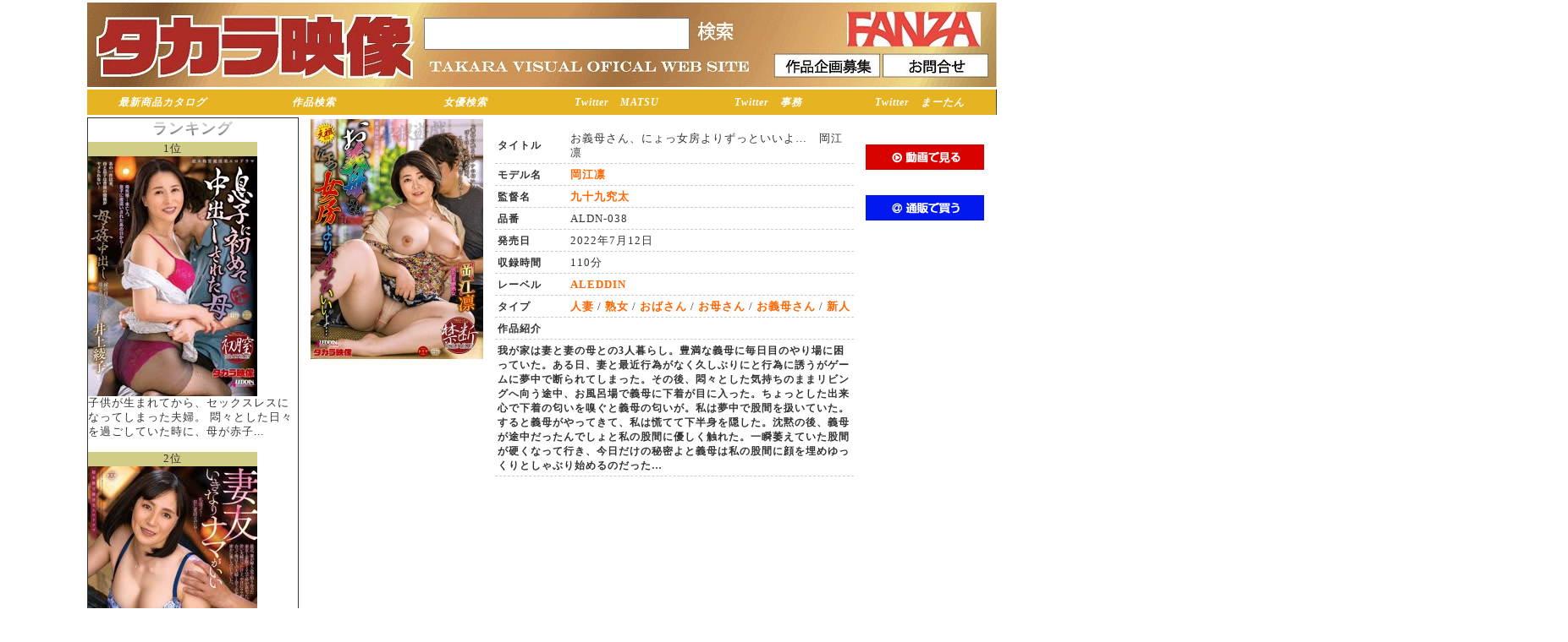

--- FILE ---
content_type: text/html; charset=UTF-8
request_url: https://www.takara-tv.jp/dvd_detail.php?code=ALDN-038
body_size: 7142
content:
<!doctype html>
<html lang="ja"><!-- InstanceBegin template="/Templates/BaseTemplete.dwt" codeOutsideHTMLIsLocked="false" -->
<head>
<meta charset="utf-8">

<!-- InstanceBeginEditable name="doctitle" -->
<title>タカラ映像 TAKARA VISUAL OFFICIAL WEB SITE - タカラ映像　お義母さん、にょっ女房よりずっといいよ…　岡江凛</title>
<!-- InstanceEndEditable -->

<meta name="Description" content="美熟女作品制作・販売のタカラ映像公式HP、リニューアルオープン致しました。リニューアルしたタカラ映像公式サイトでお楽しみください。">
<meta name="Keywords" content="タカラ映像,熟女,人妻,動画,ダウンロード,ＤＶＤ,AV">
<meta http-equiv="Content-Script-Type" content="text/javascript">
<meta http-equiv="Content-Style-Type" content="text/css">
<link rev="MADE" href="mailto:info@digisupport.co.jp">
<link rel="shortcut icon" href="favicon.ico">
<link href="css/common.css" type="text/css" rel="stylesheet" media="all">
<link href="css/deco_table.css" type="text/css" rel="stylesheet" media="all">
<link href="css/takara.css?ver=20220309" type="text/css" rel="stylesheet" media="all">
<!--スムーズスクロール-->
<!--<script type="text/javascript" src="../js/jquery-1.3.2.min.js"></script>-->
<!--<script type="text/javascript" src="../js/jquery.page-scroller-306.js"></script>-->
<!--ロールオーバーイメージ-->
<script type="text/javascript" src="js/smartRollover.js"></script>
<!--ライトボックス-->
<!--<script type="text/javascript" src="../lightbox/js/prototype.js"></script>-->
<!--<script type="text/javascript" src="../lightbox/js/scriptaculous.js?load=effects,builder"></script>-->
<!--<script type="text/javascript" src="../lightbox/js/lightbox.js"></script>-->

<link rel="stylesheet" href="lightbox/css/lightbox.css" type="text/css" media="screen"> 
<!--プルダウンメニュー-->
<!--<link href="../css_menu/DropDownMenu.css" rel="stylesheet" type="text/css" media="all"> -->
<!--<script src="../css_menu/navi.js" type="text/javascript"></script> -->
<!--<script src="../css_menu/DropDownMenu.js" type="text/javascript"></script> -->
<!-- InstanceBeginEditable name="head" -->
<link href="css/product_detail.css" rel="stylesheet" type="text/css" media="all">
<link href="css/result_search.css" rel="stylesheet" type="text/css" media="all">
<!--ライトボックス-->
<script type="text/javascript" src="lightbox/js/prototype.js"></script>
<script type="text/javascript" src="lightbox/js/scriptaculous.js?load=effects,builder"></script>
<script type="text/javascript" src="lightbox/js/lightbox.js"></script>
<link rel="stylesheet" href="https://cdn.jsdelivr.net/bxslider/4.2.12/jquery.bxslider.css">
<script src="https://ajax.googleapis.com/ajax/libs/jquery/3.1.1/jquery.min.js"></script>
<script src="https://cdn.jsdelivr.net/bxslider/4.2.12/jquery.bxslider.min.js"></script>

<script type="text/javascript">

        jQuery(document).ready(function($){
            $('.slider').bxSlider({
                auto: true,
                pause: 5000,
            });
        });
</script>

<!-- InstanceEndEditable -->

<!-- InstanceParam name="category" type="text" value="" -->
<script type="text/javascript">
  (function(i,s,o,g,r,a,m){i['GoogleAnalyticsObject']=r;i[r]=i[r]||function(){
  (i[r].q=i[r].q||[]).push(arguments)},i[r].l=1*new Date();a=s.createElement(o),
  m=s.getElementsByTagName(o)[0];a.async=1;a.src=g;m.parentNode.insertBefore(a,m)
  })(window,document,'script','//www.google-analytics.com/analytics.js','ga');

  ga('create', 'UA-13213056-1');
  ga('send', 'pageview');
</script>
 


</head>

<body>

    <div class="container" id="header">

        <div><h1 id="top"><img src="img/uebn_takara20220308.jpg" usemap="#ImageMap">
         		<form action="/search.php" method="get">
        	<input name="s" id="s" value="" size="12" type="text"  style="position: absolute; left: 398px; top: 18px; width: 310px; height: 34px;">
			<input name="submit2" alt="検索" type="image" src="img/search_button.jpg" style="position: absolute; left: 719px; top: 21px; width: 50px; height: 28px;">
        	<input name="fromSearch" id="fromSearch" value="on" type="hidden">
</form>         
		<map name="ImageMap">
		  <area shape="rect" coords="812,60,937,89" href="/boshu.php" alt="" />
		  <area shape="rect" coords="939,60,1065,88" href="/otoiawase.php" alt="" />
		  <area shape="rect" coords="896,8,1056,54" href="https://www.dmm.co.jp/mono/dvd/-/list/=/article=maker/id=40019/" alt="" target="_blank"/>
		  <area shape="rect" coords="0,0,394,102" href="/top_index.php" alt="" />
</map>	


			
			</h1></div>

<!--div id="hsearch"-->
		<!--a href="/model_contact.php" class="css_btn">モデル募集</a-->
		<!--a href="/boshu.php" class="css_btn">作品企画募集</a>
		<!--a href="/otoiawase.php" class="css_btn"> お問合せ</a-->
		<!--form action="/search.php" method="get">
        	<input name="s" id="s" value="" size="12" type="text">
        	<input name="submit" value="検索" type="submit">
        	<input name="fromSearch" id="fromSearch" value="on" type="hidden">
       	</form>
		</div>
	</div-->

        
    <div id="hmenu" class="container">
        
        <ul>
			<li class="btn_saishin"><a href="/catalog.php">最新商品カタログ</a></li>
			<li class="btn_saishin"><a href="/product_search.php">作品検索</a></li>
			<!--li class="btn_saishin"><a href="/search.php?sale_day=2022-02-10&search_flag=top&fromSearch=on">準新作</a></li-->
			<li class="btn_saishin"><a href="/list.php?l=actress&search_flag=">女優検索</a></li>
			<li class="btn_saishin"><a href="https://twitter.com/takara_matsuzak">Twitter　MATSU</a></li>
			<li class="btn_saishin"><a href="https://twitter.com/takara_eig">Twitter　事務</a></li>
			<li class="btn_saishin"><a href="https://twitter.com/mminfotv">Twitter　まーたん</a></li>
            <!--li><a href="/top_index.php"><img src="../takara_img/hmenu_top_off.jpg" width="120" alt="トップ"></a></li-->
            <!--<li><a href="/dl_index.php"><img src="../takara_img/hmenu_dl_off.jpg" alt="ダウンロード"></a></li>-->
            <!--li><a href="/dvd_index.php"><img src="../takara_img/hmenu_dvd_off.jpg" alt="DVD通販"></a></li-->
            <!--li><a href="/catalog.php"><img src="../takara_img/hmenu_saisinproduct_off.jpg" alt="最新商品カタログ"></a></li-->
            <!--li><a href="/howto.php"><img src="../takara_img/hmenu_howto_off.jpg" alt="ご利用方法"></a></li-->
            <!--li><a href="/search.php?sale_day=2022-03-24&search_flag=top&fromSearch=on"><img src="../takara_img/hmenu_saisinsaku_off.jpg" alt="最新作"></a></li-->
            <!--li><a href="/search.php?sale_day=2022-02-10&search_flag=top&fromSearch=on"><img src="../takara_img/hmenu_jyunsinsaku_off.jpg" alt="準新作"></a></li-->
            <!--li><a href="/search.php?sale_day=2022-04-12&search_flag=top&fromSearch=on"><img src="../takara_img/hmenu_zikaisaku_off.jpg" alt="次回作"></a></li-->
            <!--li><a href="/senzoku.php"><img src="../takara_img/hmenu_senzokubijyukujyo_off.jpg" alt="専属美熟女"></a></li-->
            <!--li><a href="/faq.php"><img src="../takara_img/hmenu_faq_off.jpg" alt="FAQ"></a></li>
            <!--li><a href="/dvd_shop.php"><img src="../takara_img/hmenu_shop_off.jpg" alt="ショップリスト"></a></li-->
            <!--<li><a href="/boshu.php"><img src="../takara_img/hmenu_boshu_off.jpg" alt="作品企画募集"></a></li>-->
            <!--<li><a href="/otoiawase.php"><img src="../takara_img/hmenu_inquiry_off.jpg" alt="お問い合せ"></a></li>-->
        </ul>
  		<div class="clear_both"></div>

	</div>
          
<!-- InstanceBeginEditable name="pimage" -->

    <!--<div class="clear_both" id="pimage">
    
        <img src="takara_img/siteimage_sample1.jpg" style="float:left; margin:0px;">
        
        <img src="takara_img/banaer1.jpg" style="display:block; margin:0px; background-color:#F00; float:right;">
        
        <img src="takara_img/banaer2.jpg" style="display:block; margin:0px; padding:0px; border:none; vertical-align:top; float:right;">
        
        <img src="takara_img/banaer3.jpg" style="display:block; margin:0px; padding:0px; border:none; vertical-align:top; float:right;">
        
        <img src="takara_img/banaer4.jpg" style="display:block; margin:0px; padding:0px; border:none; vertical-align:top; float:right;">
        
        <img src="takara_img/banaer5.jpg" style="display:block; margin:0px; padding:0px; border:none; vertical-align:top; float:right;">
        
        <div class="clear_both"><img src="takara_img/dot.gif"></div>
    
    </div>-->

<!-- InstanceEndEditable -->


    <div class="container">
    
        <div id="right">
			

           
          <!--div class="box">

				<h2><img src="../takara_img/tbar_mem_area.jpg" alt="会員情報"></h2>

				<div class="margin3">

					


                    
		<div class="padding3">

			<table width="100%">
				
				<tr>						
					<td align="center">
						<a href="./login.php"><img src="./img/button_login.gif" id="login_submit" name="login_submit" value="ﾛｸﾞｲﾝ"/></a>
					</td>
				</tr>
				
				<tr>						
					<td align="center">
						<a href="./dvd_cargo.php"><img src="./img/button_dvdcargo.gif"/></a>
					</td>
				</tr>
				
				<tr>						
					<td>
						<a href="./mem_regist_form.php">初めての方は会員登録</a>
					</td>
				</tr>
				
			</table>

		</div>


				</div>
                
            </div-->
		   <div class="box">
		       <font size="4"><p align="center" class="silver_color"><span><b>ランキング</b></span></p></font>
	<span style=background-color:#D1CD87;width:200px;display:inline-block;text-align:center;>1位</span>
							
				
				<li><a href="http://www.takara-tv.jp/dvd_detail.php?code=ALDN-538"><img src="./product/s/aldn-538.jpg"  alt="母姦中出し　息子に初めて中出しされた母　井上綾子" /></a></li>

				子供が生まれてから、セックスレスになってしまった夫婦。
悶々とした日々を過ごしていた時に、母が赤子...<br><br>

<span style=background-color:#D1CD87;width:200px;display:inline-block;text-align:center;>2位</span>
							
				
				<li><a href="http://www.takara-tv.jp/dvd_detail.php?code=ALDN-537"><img src="./product/s/aldn-537.jpg"  alt="妻友　いきなりナマがいい　平岡里枝子" /></a></li>

				「女性だって…ナマでしたい」そんな想いを密かに抱きながら結婚生活を送っていた里枝子。
そんなある日...<br><br>

<span style=background-color:#D1CD87;width:200px;display:inline-block;text-align:center;>3位</span>
							
				
				<li><a href="http://www.takara-tv.jp/dvd_detail.php?code=ALDN-532"><img src="./product/s/aldn-532.jpg"  alt="嫁の母と俺の父　寺島志保" /></a></li>

				《寺島志保》タカラ映像専属作品！私と女房が結婚して4年程経ちました。この男性は私の実の父親。実の母...<br><br>

		   <a href="ranking.php" class="btn-flat-border">ランキング一覧へ</a>
	      </div>        
			<div class="box">

				<!--<a href="http://twitter.com/mminfotv" target="_blank"><img src="../img/matan.jpg" class="banner" alt=""></a>
                <a href="https://twitter.com/takara_matsuzak" target="_blank"><img src="../banner/takara_m.jpg" class="banner" alt=""></a>-->
				<!--a class="twitter-timeline" data-chrome="nofooter noscrollbar " width="250" height="500" href="https://twitter.com/takara_matsuzak">Tweets by takara_matsuzak</a> <script async src="//platform.twitter.com/widgets.js" charset="utf-8"></script-->
				<a class=twitter-timeline data-chrome=nofooter noscrollbar  width=250 height=500 href=https://twitter.com/takara_matsuzak>Tweets by takara_matsuzak</a> <script async src=//platform.twitter.com/widgets.js charset=utf-8></script>
		   </div>

		   <!--div class="box">
				<a class="twitter-timeline" data-chrome="nofooter noscrollbar " width="250" height="500" href="https://twitter.com/mminfotv">Tweets by takara_matsuzak</a> <script async src="//platform.twitter.com/widgets.js" charset="utf-8"></script>
		  </div>
          <div class="box">
 				<a class="twitter-timeline" data-chrome="nofooter noscrollbar " width="250" height="500" href="https://twitter.com/takara_eig">Tweets by takara_eig</a> <script async src="//platform.twitter.com/widgets.js" charset="utf-8"></script>   
          </div-->                                              
          <!--div class="box"-->                    
                <!--<a href="https://twitter.com/tksmkgk" target="_blank"><img src="../banner/tsukishima-33.jpg" class="banner" alt=""></a>-->
				<!--<a href="http://twitter.com/TAKARA_VISUAL" target="_blank"><img src="../banner/20140324/bn_002.jpg" class="banner" alt=""></a>-->
				<!--<a href="http://blog.livedoor.jp/takara_eizo/" target="_blank"><img src="../banner/20140324/bn_003.jpg" class="banner" alt=""></a>-->
				<!--a href="http://mminfotv.blog.fc2.com/" target="_blank"><img src="../banner/20140324/bn_004.jpg" class="banner" alt=""></a-->
               

				<!--a href="https://twitter.com/narimiya0608" target="_blank"><img src="../img/iroha.jpg" class="banner" alt=""></a-->
			<!--/div-->
			
			
        
            

        

        
 			<div class="box_borderless">
                <!--a href="/special/model/index.html" target="_blank"><img src="../banner/joyu.png" class="banner" alt=""></a><br-->
				<!--a href="/special/ntr/index.html" target="_blank"><img src="../banner/bn_005.jpg" class="banner" alt=""></a><br-->
				<!--a href="/special/tabiji/index.html" target="_blank"><img src="../banner/bn_006.jpg" class="banner" alt=""></a><br-->
				<!--<a href="/special/comic/index.html" target="_blank"><img src="../banner/bn_007.jpg" class="banner" alt=""></a><br>-->
				<!--a href="/special/ukibra/index.html " target="_blank"><img src="../banner/bn_008.png" class="banner" alt=""></a><br-->
                <!--<a href="/special/daiichi/index.html " target="_blank"><img src="../banner/daiichi.png" class="banner" alt=""></a><br>-->
                <!--<a href="http://www.amazon.co.jp/%E3%82%A2%E3%83%80%E3%83%AB%E3%83%88-DVD/b/?_encoding=UTF8&camp=247&creative=7399&linkCode=ur2&node=896246&redirect=true&tag=m0ded-22 " target="_blank"><img src="../banner/AMAZON.png" class="banner" alt=""></a><br>-->
                <!--<a href="http://www.dmm.co.jp/TKR2014-001 " target="_blank"><img src="../banner/DMM.png" class="banner" alt=""></a><br>-->
			</div>
       </div>
        
        
        <div id="left">
        
    <!-- InstanceBeginEditable name="right" --> 


			<div id="area">
            
    
             
                <div class="paragraph">
                                
                    <table id="product_detail">
                    
                    	<tr>
                        
                        	<td width="200" valign="top">
                            
                            		<a href="./product/l/aldn-038.jpg" rel="lightbox[]"><img src="./product/s/aldn-038.jpg"></a>
                            					<!--<img src="/img/sample_moviebutton_no.jpg" alt="サンプルムービー" /><br />-->
                            </td>
                            
                            
                            <td valign="top">
                            
                            	
                                <table style="margin:10px;" class="product_i" >
                                    <tr><th width="20%">タイトル</th><td align="left">お義母さん、にょっ女房よりずっといいよ…　岡江凛</td></tr>
                                    <tr><th>モデル名</th><td align="left"><a href="http://www.takara-tv.jp/search.php?ac=1759&search_flag=dvd">岡江凛</a></td></tr>
                                    <tr><th>監督名</th><td align="left"><a href="http://www.takara-tv.jp/search.php?kt=7&search_flag=dvd">九十九究太</a></td></tr>
                                    <tr><th >品番</th><td align="left">ALDN-038</td></tr>
                                    <tr><th>発売日</th><td align="left">2022年7月12日</td></tr>
                                    <!--<tr><th>メーカー</th><td><a href="http://www.takara-tv.jp/search.php?search_flag=dvd&s=%E3%82%BF%E3%82%AB%E3%83%A9%E6%98%A0%E5%83%8F">タカラ映像</a></td></tr>-->
                                    <tr><th>収録時間</th><td align="left">110分</td></tr>
                                    <tr><th>レーベル</th><td align="left"><a href="http://www.takara-tv.jp/search.php?lb=1&search_flag=dvd">ALEDDIN</a></td></tr>
                                    <tr><th>タイプ</th><td align="left"><a href="http://www.takara-tv.jp/search.php?ty=1&search_flag=dvd">人妻</a> / <a href="http://www.takara-tv.jp/search.php?ty=2&search_flag=dvd">熟女</a> / <a href="http://www.takara-tv.jp/search.php?ty=4&search_flag=dvd">おばさん</a> / <a href="http://www.takara-tv.jp/search.php?ty=5&search_flag=dvd">お母さん</a> / <a href="http://www.takara-tv.jp/search.php?ty=6&search_flag=dvd">お義母さん</a> / <a href="http://www.takara-tv.jp/search.php?ty=15&search_flag=dvd">新人</a></td></tr>
                                    <!--<tr><th>シリーズ</th><td><a href="http://www.takara-tv.jp/search.php?search_flag=dvd&s="></a></td></tr>-->
                                    <tr><th colspan="2">作品紹介</th></tr>
                                    <tr><th colspan="2">我が家は妻と妻の母との3人暮らし。豊満な義母に毎日目のやり場に困っていた。ある日、妻と最近行為がなく久しぶりにと行為に誘うがゲームに夢中で断られてしまった。その後、悶々とした気持ちのままリビングへ向う途中、お風呂場で義母に下着が目に入った。ちょっとした出来心で下着の匂いを嗅ぐと義母の匂いが。私は夢中で股間を扱いていた。すると義母がやってきて、私は慌てて下半身を隠した。沈黙の後、義母が途中だったんでしょと私の股間に優しく触れた。一瞬萎えていた股間が硬くなって行き、今日だけの秘密よと義母は私の股間に顔を埋めゆっくりとしゃぶり始めるのだった…</th></tr>
                                </table>
                                 


					<!---->


                            </td>
                                        
                          
                            <td valign="top">
                            
                                        
                                        
                                         
                                         	<!--<h3>動画で見る</h3>-->
	<a href="http://www.dmm.co.jp/digital/videoa/-/detail/=/cid=ALDN00038/" target="_blank" style="display:inline-block; margin-top:30px;"><img src="./img/ttl_dmm.gif"></a>
                                         	<!--<h3>通販で買う</h3>-->
	<a href="http://www.dmm.co.jp/mono/dvd/-/detail/=/cid=ALDN038/" target="_blank" style="display:inline-block; margin-top:30px;"><img src="./img/ttl_shopping.gif"></a>
                                         <!--h3>店舗検索</h3-->
                            
							</td>
                        
                        
                   
                        
                        
                        </tr>
                    
                    
                    </table>
            
            </div>
    
            <div class="paragraph">
            
            
            
            </div>           
            <!--<div class="title"><h2>作品ハイライト</h2></div>
            
         	<div class="paragraph">
            
            	<ul id="thumbnail_list"><li><img src="/img/no_image_sub.jpg" alt="" /></li></ul>
                
            	<div class="clear_both"></div>
            
            </div>   
            
            
            <div class="title"><h2>この作品を買った人はこんな作品も買っています</h2></div>
            
         	<div class="paragraph">
            
                <div>			
				<table class="product_table1">
					<tr>
					
						<td width="92"><a href="http://www.takara-tv.jp/dvd_detail.php?code=ALDN-002"><img src="./product/pickup/aldn-002.jpg" width="90" alt="娘の旦那とダクあせ交尾 佐倉由美子" /></a></td>
						<td valign="top">
							[ALDN-002]<br />
							<a href="http://www.takara-tv.jp/dvd_detail.php?code=ALDN-002">娘の旦那とダクあせ交尾 佐倉...</a><br />
							<br />
							2022/04/12<br />
							通販:2,980円<br />
							
							
							
							
							
						</td>
					
					</tr>
				</table>
							
				<table class="product_table1">
					<tr>
					
						<td width="92"><a href="http://www.takara-tv.jp/dvd_detail.php?code=ALDN-004"><img src="./product/pickup/aldn-004.jpg" width="90" alt="あん時のセフレは…友人の母親 桜田梨加" /></a></td>
						<td valign="top">
							[ALDN-004]<br />
							<a href="http://www.takara-tv.jp/dvd_detail.php?code=ALDN-004">あん時のセフレは…友人の母親...</a><br />
							<br />
							2022/04/12<br />
							通販:2,980円<br />
							
							
							
							
							
						</td>
					
					</tr>
				</table>
							
				<table class="product_table1">
					<tr>
					
						<td width="92"><a href="http://www.takara-tv.jp/dvd_detail.php?code=ALDN-006"><img src="./product/pickup/aldn-006.jpg" width="90" alt="再会。あの元嫁と、もう一度まぐわいたい。　弘中優" /></a></td>
						<td valign="top">
							[ALDN-006]<br />
							<a href="http://www.takara-tv.jp/dvd_detail.php?code=ALDN-006">再会。あの元嫁と、もう一度...</a><br />
							<br />
							2022/04/12<br />
							通販:2,980円<br />
							
							
							
							
							
						</td>
					
					</tr>
				</table>
							
				<table class="product_table1">
					<tr>
					
						<td width="92"><a href="http://www.takara-tv.jp/dvd_detail.php?code=ALDN-008"><img src="./product/pickup/aldn-008.jpg" width="90" alt="お義母さん、にょっ女房よりずっといいよ…　春菜はな" /></a></td>
						<td valign="top">
							[ALDN-008]<br />
							<a href="http://www.takara-tv.jp/dvd_detail.php?code=ALDN-008">お義母さん、にょっ女房より...</a><br />
							<br />
							2022/04/26<br />
							通販:2,980円<br />
							
							
							
							
							
						</td>
					
					</tr>
				</table>
				</div><div>			
				<table class="product_table1">
					<tr>
					
						<td width="92"><a href="http://www.takara-tv.jp/dvd_detail.php?code=ALDN-010"><img src="./product/pickup/aldn-010.jpg" width="90" alt="たびじ　母と子のふたり旅　奈良崎みづき" /></a></td>
						<td valign="top">
							[ALDN-010]<br />
							<a href="http://www.takara-tv.jp/dvd_detail.php?code=ALDN-010">たびじ　母と子のふたり旅　...</a><br />
							<br />
							2022/04/26<br />
							通販:2,980円<br />
							
							
							
							
							
						</td>
					
					</tr>
				</table>
							
				<table class="product_table1">
					<tr>
					
						<td width="92"><a href="http://www.takara-tv.jp/dvd_detail.php?code=ALDN-012"><img src="./product/pickup/aldn-012.jpg" width="90" alt="義理の息子　性欲の強い義理の息子にメロメロにされた義母　大島未華子" /></a></td>
						<td valign="top">
							[ALDN-012]<br />
							<a href="http://www.takara-tv.jp/dvd_detail.php?code=ALDN-012">義理の息子　性欲の強い義理...</a><br />
							<br />
							2022/04/26<br />
							通販:2,980円<br />
							
							
							
							
							
						</td>
					
					</tr>
				</table>
							
				<table class="product_table1">
					<tr>
					
						<td width="92"><a href="http://www.takara-tv.jp/dvd_detail.php?code=ALDN-014"><img src="./product/pickup/aldn-014.jpg" width="90" alt="ダメ夫婦のねとらせ計画　鈴木真夕" /></a></td>
						<td valign="top">
							[ALDN-014]<br />
							<a href="http://www.takara-tv.jp/dvd_detail.php?code=ALDN-014">ダメ夫婦のねとらせ計画　鈴...</a><br />
							<br />
							2022/05/10<br />
							通販:2,980円<br />
							
							
							
							
							
						</td>
					
					</tr>
				</table>
							
				<table class="product_table1">
					<tr>
					
						<td width="92"><a href="http://www.takara-tv.jp/dvd_detail.php?code=ALDN-016"><img src="./product/pickup/aldn-016.jpg" width="90" alt="娘の旦那とダクあせ交尾　天野るみ" /></a></td>
						<td valign="top">
							[ALDN-016]<br />
							<a href="http://www.takara-tv.jp/dvd_detail.php?code=ALDN-016">娘の旦那とダクあせ交尾　天...</a><br />
							<br />
							2022/05/10<br />
							通販:2,980円<br />
							
							
							
							
							
						</td>
					
					</tr>
				</table>
				</div>
                
                <div class="clear_both"></div>           
            
            </div>   
            
            <div class="clear_both"></div>-->
            
      </div>
      
      <div>
      
      
      </div>
    




<!-- InstanceEndEditable -->
    
                <div class="clear_both"><img src="takara_img/dot.gif"></div>
    
        </div>
    
        <div class="clear_both"><img src="takara_img/dot.gif"></div>

	<!--div align="center"><a href="/special/ntr/index.html"><img src="../banner/bn_0001A.jpg" class="banner"></a></div>
	<div align="center"><a href="/special/tabiji/index.html"><img src="../banner/bn_0001B.jpg" class="banner"></a></div>
	<div align="center"><a href=""><img src="../banner/bn_0001C.jpg" class="banner"></a></div>
	<div align="center"><a href="/special/comic/index.html"><img src="../banner/bn_0001D.jpg" class="banner"></a></div>
	<div align="center"><a href="/special/ukibra/index.html"><img src="../banner/bn_0001E.png" class="banner"></a></div-->


	</div>
    <!-- InstanceBeginEditable name="pimage2" -->
	<!-- InstanceEndEditable -->

<div id="footer" class="container">
    
        <div align="center">Copyright 2010 takara-tv All Rights Reserved.</div>
        
        <ul>
            <li><a href="/top_index.php">トップ</a></li>
            <li>｜</li>
            <!--li><a href="/dl_index.php">動画配信</a></li-->
            <li>｜</li>
            <li><a href="/dvd_index.php">DVD通販</a></li>
            <li>｜</li>
            <!--li><a href="/mem_regist_form.php">無料会員登録</a></li>
            <li>｜</li>
            <li><a href="/mypage.php">マイページ</a></li-->
            <li><br></li>
            <li><a href="/kiyaku.php">利用規約</a></li>
            <li>｜</li>
            <li><a href="/company.php">特定商取引法に基づく表示</a></li>
            <li>｜</li>
            <li><a href="/howto.php">ご利用方法</a></li>
            <li>｜</li>
            <li><a href="/otoiawase.php">お問い合せ</a></li>
        </ul>
    
    </div>


<script src="js/script.js"></script>
<div class="backtotop"><a href="#">ページトップ</a></div>



<!-- jQuery.jsの読み込み -->
<script type="text/javascript" src="https://ajax.googleapis.com/ajax/libs/jquery/1.3.2/jquery.min.js"></script>

<!-- スムーズスクロール部分の記述 -->
<script>
$(function(){
   // #で始まるアンカーをクリックした場合に処理
   $('a[href^=#]').click(function() {
      // スクロールの速度
      var speed = 400; // ミリ秒
      // アンカーの値取得
      var href= $(this).attr("href");
      // 移動先を取得
      var target = $(href == "#" || href == "" ? 'html' : href);
      // 移動先を数値で取得
      var position = target.offset().top;
      // スムーススクロール
      $('body,html').animate({scrollTop:position}, speed, 'swing');
      return false;
   });
});
</script>


</body>

<!-- InstanceEnd --></html>

--- FILE ---
content_type: text/css
request_url: https://www.takara-tv.jp/css/common.css
body_size: 510
content:
@charset "utf-8";
/*--------------------------------------
  Universal selector
---------------------------------------*/

*{
	margin:0px;
	padding:0px;
	font-weight:normal;
	font-style:normal;
}

img {
	margin:0px;
	padding:0px;
	vertical-align:top;
	border:none;
}
	
/*--------------------------------------
  Structure Module
---------------------------------------*/

/*サイドバーを常に表示*/
html {
	height:100%;
	margin-bottom:1px;
	overflow-y:scroll;
}

/*---------------------------------------*/

div {
	margin:0px;
	padding:0px;
}

a {
	margin:0px;
	padding:0px;
	border:none;
	text-decoration:none;
	outline:none;
}

a:hover {
	color:#FF9900;
	text-decoration:underline;
}
	

BODY {
	margin:0px;
	padding:0px;
	letter-spacing:1px;

}

p,pre,address,cite {
	margin:0px;
}

em {
	font-style:normal;
}

ul,ol,dl {
	margin:0px;
	padding:0px;
	list-style:outside none;
}

li,dt,dd {
	margin:0px;
	padding:0px;
	list-style:outside none;
}

.clear_both {
	clear: both;
}

.text-indent {
	text-indent:-9999px;
	font-size:5px;
	line-height:0px;
}

.twochara {
	letter-spacing:1em;
}


.font10 {
	font-size:10px;
}

b {
	font-weight:bold;
}

.red {
	color:#F00;
}

.blue {
	color:#03F;
}

.orange {
	color:#F30;
}



--- FILE ---
content_type: text/css
request_url: https://www.takara-tv.jp/css/takara.css?ver=20220309
body_size: 2431
content:
@charset "utf-8";
/* CSS Document */


body {
	background:#ffffff;
	color:#333333;
	font-size:0.8em;
}

body a {
	color:#FF6600;
	font-weight:bold;
}

body li {
	list-style:none;
}

body a.blue {
	color:#0066CC;
	font-weight:normal;
}

div.container {
	width:1075px;
	margin:3px auto 0px auto;
}

div.container2 {
	width:1075px;
}


div#hmenu {
	background:url(../takara_img/background_hmenu.jpg) repeat-x;
	margin-bottom: 0px ;
}

div#hmenu ul {
	/*width:968px;*/
	width:1750px;
	margin:0px auto 0px auto;
}

div#hmenu ul li {
	float:left;
}

div#hmenu ul li img{
	/*width:121px;*/
	height:30px;
}

div#pimage	{
	 width:1075px;
	 margin:0px auto 0px auto;
	background: #7B72D3 ;
}

div#pimage2	{
	 width:1075px;
	 margin:0px auto 0px auto;
}

div#footer {
	border-top:#F60 solid 2px;
	padding-top:20px;
	margin:30px auto 30px auto;
	color:#FFF;
	height:62px;

}

div#footer ul {
	text-align:center;
	height:40px;
}

div#footer li {
	display:inline;
	line-height:1.5em;
}

div#footer li a {
	color:#F60;
	font-weight:normal;
}

.box {
	width:250px;
	border:#353526 solid 1px;
	/*background-color:#EEE;*/
	/*margin-left:10px;*/
	margin-bottom:3px;
	box-sizing: border-box ;
}

.box img {
	max-width:248px ;
}

.box iframe {
	max-width:248px !important;
}

.box_borderless {
	width:285px;
	/*background-color:#EEE;*/
	/*margin-left:10px;*/
	margin-bottom:3px;
}

.box img,.box_borderless img {
	max-width:285px;
}

/*div.box input {
	border:#AAA solid 1px;
}*/


/*.box select {
	border:#AAA solid 1px;
	width:120px;
}*/

.box li {
	line-height:1.5em;
}

.box h3 {
	font-weight:bold;
	margin-top:10px;
}

div.margin1 {
	margin:1px;
	clear:both;
}

div.margin2 {
	margin:2px;
	clear:both;
}

div.margin3 {
	margin:3px;
	clear:both;
}

div#left {
	float:right;
	width:825px;
}
#left img {
	max-width: 250px ;
}

#left h2 {
	width: 248px ;
	overflow: hidden ;
}

#left .box h2 img {
	max-width: inherit !important;
}

div#right {
	float:left;
	width:250px !important;
}


div.title {
	height:25px;
	width:100%;
	background:url(../takara_img/background_titlebar.jpg) repeat-x;
	margin-bottom:15px;
	overflow:hidden;
}

div.stitle {
	height:25px;
	width:590px;
	background:url(../takara_img/background_stitlebar.jpg) no-repeat;
}

.title h2, .stitle h2 {
	color:#FFF;
	font-size:1.2em;
	line-height:25px;
	padding-left:30px;
	text-shadow:#555 2px 2px 2px;
	font-weight:bold;
}

div#area {
	background-color:#FFF;
	margin:0px 0px 0px 0px;
	/*border:#CCC solid 1px;*/
	min-height:300px;
}

div.paragraph {
	/*margin:3px 3px 20px 3px;*/
}

div.paragraph p {
	margin:1em;
}

.paragraph h3 {
	font-weight:bold;
	line-height:1.8em;
}



/*input[type="submit"] {
	color:#F00;
	border-style:inset;
}*/


.list {
	/*float:left;*/
	/*background:url(../img/pocchiri.gif) left no-repeat;*/
	display: inline-block ;
	/*text-indent:20px;*/
	width:25%;
	margin-bottom:15px;
	vertical-align: top ;
}
.list p {
	margin: 10px 0 !important;
}

table.dl_list {
	float:left;
	margin:20px;
}

table.dl_list img {
	border:#353526 solid 1px;
	padding:1px;
}

.new_movie_wide {
	font-size:14px;
	border-bottom:#CCC dashed 1px;
	padding-bottom:5px;
	margin-top:5px;
	width:100%;
	color:#666;
	
	
}

#flickrGallery {
	height:320px !important;
}

#header {
	position:relative;
	
	margin-bottom:10px;
}

#hsearch {
	position:absolute;
	right:20px;
	top:20px;
}
#hsearch input[type="text"] {
	padding:5px;
	width:250px;
	margin-top:15px;
}

.css_btn {
	font-family: Arial, Helvetica, sans-serif;
	font-size: 20px;
	color: #ffffff;
	padding: 5px 10px;
	background: -moz-linear-gradient(
		top,
		#383838 0%,
		#000000);
	background: -webkit-gradient(
		linear, left top, left bottom,
		from(#383838),
		to(#000000));
	background-image: -ms-linear-gradient(90deg, #383838, #000000);
	
	-moz-border-radius: 10px;
	-webkit-border-radius: 10px;
	border-radius: 10px;
	border: 1px solid #e8e8e8;
	-moz-box-shadow:
		0px 1px 3px rgba(000,000,000,0.5),
		inset 0px 0px 2px rgba(255,255,255,1);
	-webkit-box-shadow:
		0px 1px 3px rgba(000,000,000,0.5),
		inset 0px 0px 2px rgba(255,255,255,1);
	box-shadow:
		0px 1px 3px rgba(000,000,000,0.5),
		inset 0px 0px 2px rgba(255,255,255,1);
	text-shadow:
		0px -1px 0px rgba(000,000,000,0.4),
		0px 1px 0px rgba(255,255,255,0.3);
}
	
.backtotop {
    position: fixed !important;
    right: 8px;
    bottom: 8px;
    z-index: 9000;
}    

.backtotop a {
    display: block;
    color: #fff;
    padding: 17px 24px;
    margin: 0;
    background-color: #000;
    border-radius: 5px;
    text-decoration: none;
    font-weight: bold;
    font-size: 16px;
	filter:alpha(opacity=33);
	-moz-opacity: 0.33;
	opacity: 0.33;
}

.backtotop a:hover {
	filter:alpha(opacity=100);
	-moz-opacity: 1;
	opacity: 1;
}

.list_by_saleday > a {
	display:block;
	width:100%;
	font-weight:bold;
	font-size:1em;
	text-decoration:underline;
	/*margin-top:0.5em;*/
	line-height:1.5em;
}

.search_by_saleday > a {
	margin-top:0.5em;
	line-height:1.5em;
 
}




.banner {
	margin-bottom:5px;
}
/*img.banner:first-child {
	margin-bottom:0px;
}
*/
.new_movies {
	padding: 0 ;
	margin: 0 ;
	background: #FFFFFF ;
}
.new_movies:after {
	clear: both ;
	display: block ;
	content: "" ;
}
.new_movies li {
	margin: 0 ;
	padding: 0 ;
/*	width: 150px ;*/
	float: left;
	margin-bottom: 25px ;
	margin-left: 2px;
	margin-right: 2px;
	/*box-shadow: 3px 3px 3px 3px #FFEFEF*/
}
.new_movies li table {
	margin: 0 ;
	padding: 0 ;
}
.new_movies li.ttl {
	width: 75px ;
	font-size: 0.5em;
	clear: left ;
}
.new_movies li.ttl img {
	width: 75px !important;
}

.new_movies li.samplemovie {
	width: 404px ;
}



.new_movies li a:hover {
	opacity: 0.8 ;
}

.new_movies li img {
/*	width: 150px ;
	height: 210px ;*/
	margin: 0 ;
	padding: 0 ;
}



#product_detail h3 {
	margin-top: 30px ;
}



.pagemenu {
	margin:0 10px 20px 0 ;
}

.timeline-Widget h1 {
	font-size: 10px !important ;
}

.btn_saishin{
    width:179px;
    height:30px;
    line-height:30px;
}
.btn_saishin a{
    display:block;
    width:100%;
    height:100%;
    text-decoration: none;
    background:#E6B422;
    text-align:center;
    color:#FFFFFF;
    font-size:12px;
    font-weight:bold;
    font-style:oblique;
}
.btn_saishin a:hover{
    background:#E6B422;
    color:#F4F4AB;
    margin-left:0px;
    margin-top:0px;
    box-shadow:none;
}


.silver_color span {
  background: repeating-linear-gradient(0deg, #757575 0%, #9E9E9E 45%, #E8E8E8 100%, #9E9E9E 85%, #757575 90% 100%);
  -webkit-background-clip: text;
  color: transparent;
}

.btn {
 padding: 10px 30px;
 background: blue;
 color: #ffffff;
}
 
 
.btn:hover {
 opacity: 0.7;
}


.acd-check{
    display: none;
}
.acd-label{
    background: #FFF;
    color: #fff;
    /*display: block;*/
    /*margin-bottom: 1px;*/
    /*padding: 10px;*/
    position: relative;
}

.acd-label:after{
    background: #D1CD87;
    box-sizing: border-box;
    content: '▽';
    display: block;
    font-family: "Font Awesome 5 Free";
    height: 10px;
    /*padding: 10px 20px;*/
    position: absolute;
    right: 0;
    top: 0px;
}
.acd-content{
    height: 0;
    opacity: 0;
/*  padding: 0 10px;*/
    transition: .5s;
    visibility: hidden;
}

.acd-check:checked + .acd-label:after{
    content: '▼';
}
.acd-check:checked + .acd-label + .acd-content{
/*    height: 2200px;*/
    height: auto;
    opacity: 1;
/*    padding: 10px; */
    visibility: visible;
}

.btn-flat-border {
  display: inline-block;
  padding: 0.3em 1em;
  text-decoration: none;
  color: #67c5ff;
  border: solid 2px #67c5ff;
  border-radius: 3px;
  transition: .4s;
}

.btn-flat-border:hover {
  background: #67c5ff;
  color: white;
}

--- FILE ---
content_type: application/javascript
request_url: https://www.takara-tv.jp/js/script.js
body_size: 4295
content:

//jQuery.event.add(window,"load",function() { // �S�Ă̓ǂݍ��݊�����ɌĂ΂��֐�
//    var pageH = $("#main-container").height();
// 
//    $("#fade").css("height", pageH).fadeOut(800);
//    $("#loader").fadeOut(600);
//});
//
//
// $(function(){
//    $("#mobile-navigation-open").click(function(){
//       $("#wrapper").animate( { left:"200px" }, { queue:false, duration:500 } );
//       $("#mobile-navigation-open").css("display", "none");               
//       $("#mobile-navigation-close").css("display", "block");
//    });
//    $("#mobile-navigation-close").click(function(){
//       $("#wrapper").animate( { left:"0px" }, { queue:false, duration:500 } );
//       $("#mobile-navigation-close").css("display", "none");               
//       $("#mobile-navigation-open").css("display", "block");
//    });
//    $("#member-navigation-open").click(function(){
//       $("#right-container").css("display", "block");               
//       $("#wrapper").animate( { left:"-200px" }, { queue:false, duration:500 } );
//       $("#member-navigation-open").css("display", "none");               
//       $("#member-navigation-close").css("display", "block");
//    });
//    $("#member-navigation-close").click(function(){
//       $("#wrapper").animate( { left:"0px" }, { queue:false, duration:500,
//          complete: function () {
//            $("#right-container").css("display", "none"); 
//          }
//       } );
//       $("#member-navigation-close").css("display", "none");               
//       $("#member-navigation-open").css("display", "block");
//       
//    });
// });
//
//
//
//
//jQuery(document).ready(function($) {
//
//  $('.masonry').imagesLoaded(function(){ 
//    $('.masonry').masonry({
//      itemSelector: '.item'
//    });
//  }); 
//
//  $('#content-slider').royalSlider({
//    autoHeight: true,
//    arrowsNav: false,
//    fadeinLoadedSlide: false,
//    controlNavigationSpacing: 0,
//    controlNavigation: 'tabs',
//    imageScaleMode: 'none',
//    imageAlignCenter:false,
//    autoScaleSlider: true, 
//    navigateByClick: false,
//    loop: false,
//    loopRewind: true,
//    numImagesToPreload: 6,
//    slidesSpacing: 0,
//    keyboardNavEnabled: true,
//    usePreloader: false,
//	deeplinking: {
//		// deep linking options go gere
//		enabled: true,
//		prefix: ''
//	}
//  });
//  $('.rsTabs').appendTo('.navigation-tabs');
//
//});
// 
// 
//
//
//$(function () {
//	var checkbox = $('div.checkbox-group');
//	$('input', checkbox).css({'opacity': '0'})
//	.each(function(){
//		if ($(this).attr('checked') == 'checked') {
//			$(this).parent().addClass('checked');
//		}
//	});
//    $("input[type='checkbox']").change(function(){
//        if($(this).is(":checked")){
//            $(this).parent().addClass("checked");
//        }else{
//            $(this).parent().removeClass("checked");
//        }
//    });
//});
//
//$(function(){
//	var radio = $('div.radio-group');
//	$('input', radio).css({'opacity': '0'})
//	.each(function(){
//		if ($(this).attr('checked') == 'checked') {
//			$(this).parent().addClass('checked');
//		}
//	});
//	$('label', radio).click(function() {
//		$(this).parent().each(function() {
//			$('label',this).removeClass('checked');	
//		});
//		$(this).addClass('checked');
//	});
//});
//
//$(function(){
//	var radio = $('div.timetable-group');
//	$('input', radio).css({'opacity': '0'})
//	.each(function(){
//		if ($(this).attr('checked') == 'checked') {
//			$(this).parent().addClass('checked');
//		}
//	});
//	$('label', radio).click(function() {
//		$(this).parent().parent().parent().each(function() {
//			$('label',this).removeClass('checked');	
//		});
//		$(this).addClass('checked');
//	});
//});
//
//
// $(function(){
//$("#search-menu").click(function () {
//  $(".search-form").slideToggle();
//});
// });
// 
// $(document).ready(function() {
//	$('.fancybox').fancybox();
//});


$(function() {
    var topBtn = $('.backtotop');    
    topBtn.hide();
    $(window).scroll(function () {
        if ($(this).scrollTop() > 100) {
            topBtn.fadeIn();
        } else {
            topBtn.fadeOut();
        }
    });
    topBtn.click(function () {
        $('body,html').animate({
            scrollTop: 0
        }, 500);
        return false;
    });
});
